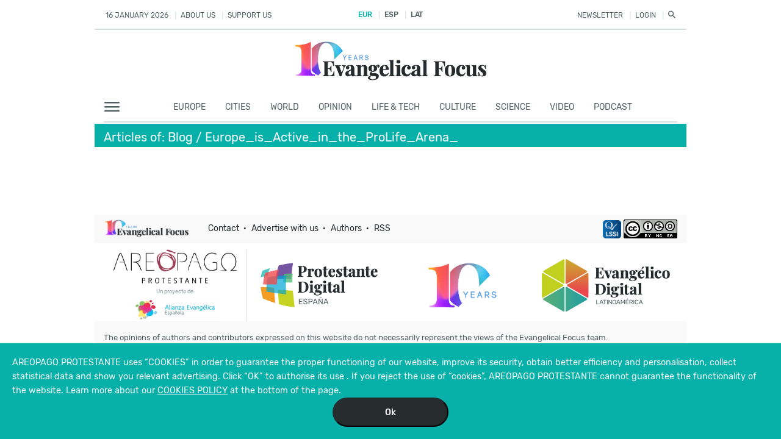

--- FILE ---
content_type: text/html; charset=UTF-8
request_url: https://evangelicalfocus.com/blogs/3433/Europe_is_Active_in_the_ProLife_Arena_
body_size: 4808
content:
<!DOCTYPE html>
<html lang="en">

<head>
    <meta charset="utf-8">
    <meta http-equiv="X-UA-Compatible" content="IE=edge">
    <meta name="viewport" content="width=device-width, initial-scale=1">
    <meta name="csrf-token" content="c5WwOH03AffX3PeMK3h4m2cnUaQj0kkQnYBZbWHr">
            <title>Blog, Evangelical Focus</title>
        <meta name="title" content="Blog"/>
    <meta name="description"
          content="Daily news and opinion. A bridge in Europe between evangelicals and all of society"/>
    <meta name="keywords" content="Christian news, digital evangelical news, evangelical news, church news, religion news"/>
    <meta name="date" content=" 2026-01-16T08:47:46 "/>
    <meta name="google-site-verification" content="1kgMIDZU80IWPfSMcGAnf7iaR2q9keOwy2j5XwsRubE"/>
            <meta name="robots" content="index,follow"/>
        <meta name="organization" content=" Evangelical Focus  2026 "/>

    <!-- ##IBEXCLU -->
    <link rel="publisher" href="https://plus.google.com/105262782893105101228"/>
    <!-- ##FBEXCLU -->
    <meta name="twitter:card" content="summary"/>
    <meta name="twitter:site" content="@Evan_Focus"/>
    <meta name="twitter:title" content="Blog"/>
    <meta name="twitter:image" content="https://evangelicalfocus.com/img/FB_TW_G+_Evangelical_Focus_200.png"/>
    <meta name="twitter:description"
          content="Daily news and opinion. A bridge in Europe between evangelicals and all of society"/>


    <meta property="og:locale" content="es_ES"/>
    <meta property="og:title" content="Blog"/>
    <meta property="og:description"
          content="Daily news and opinion. A bridge in Europe between evangelicals and all of society"/>
    <meta property="og:url" content="https://evangelicalfocus.com"/>
    <meta property="og:type" content="article"/>
    <meta property="og:image" content="https://evangelicalfocus.com/img/FB_TW_G+_Evangelical_Focus_200.png"/>
    <meta property="og:site_name" content="Evangelical Focus"/>
    <meta property="fb:app_id" content="182212675756872"/>
    <meta itemprop="name" content="Blog"/>
    <meta itemprop="description"
          content="Daily news and opinion. A bridge in Europe between evangelicals and all of society"/>


    <meta itemprop="thumbnailUrl" content="https://evangelicalfocus.com/img/FB_TW_G+_Evangelical_Focus_200.png"/>
    <meta itemprop="contentURL" content="https://evangelicalfocus.com"/> 
    <link rel="preload" as="font" href="/fonts/Rubik-Medium.ttf" type="font/ttf" crossorigin="anonymous">
    <link rel="preload" as="font" href="/fonts/Rubik-Italic.ttf" type="font/ttf" crossorigin="anonymous">
    <link rel="preload" as="font" href="/fonts/Rubik-Regular.ttf" type="font/ttf" crossorigin="anonymous">
    <link rel="preload" as="font" href="/fonts/PlayfairDisplay-Bold.ttf" type="font/ttf" crossorigin="anonymous">
    <link rel="preload" as="font" href="/fonts/PlayfairDisplay-BoldItalic.ttf" type="font/ttf" crossorigin="anonymous">
    <link rel="preload" as="font" href="/fonts/pd-icons.ttf?b87bcd7b4c4a3b9ece834f8a56f50fba" type="font/ttf"
          crossorigin="anonymous">

    <link rel="stylesheet" href="/css/app.css?id=5876fcc844cc67f401bf"> <link rel="stylesheet" href="/css/autores.css?id=e2915879df774f9aa72e">
<style>
   .card-content.second .title a p.title-p{
    font-size: 30px;
   }
</style>

    
    <link rel="shortcut icon" href="/favicon.ico"/>
    <script  src="https://pagead2.googlesyndication.com/pagead/js/adsbygoogle.js"></script>


</head>

<body id="body">
<div class="flex-center position-ref full-height">
    <div class="content">

        <div class="app-limit">
            <div id="menus-app">
                <!-- Banners -->
                <banner-head :code="banner_code"></banner-head>

            
                <!-- opacity:-1*(head.opacity-1), -->

                    <pd-head :link_login="'https://evangelicalfocus.com/settings'" :fixed-top="head.mstop"
                             :user-name="''" :gestor-link="'https://cms.evangelicalfocus.com'"
                             :is_fixed="true"
                             :puedeinteresar="data_intere" :multimedia="data_multi" :sections="sections"
                             :logo="'https://evangelicalfocus.com/img/EF_10_YEARS-10-LOGO.webp'"></pd-head>

                    <!-- Menu no movile -->
                    <nav2 :url-login="'https://evangelicalfocus.com/login'" :link-aboutus="'https://evangelicalfocus.com/about-us'"
                          :link-help="'https://evangelicalfocus.com/supports'" :date="'16 January 2026 '"
                          :url-useredit="''" :url-search="'https://evangelicalfocus.com/search'"
                          :url-newsletter="'https://evangelicalfocus.com/newsletter'" :url-events="'https://evangelicalfocus.com/events'"
                          :url-eventsinfo="'https://evangelicalfocus.com/events/info'" :is_login="false"
                          :user="''" :helpus="'SUPPORT US'"
                          :aboutus="'ABOUT US'" :esp="'EUR'" :eng="'ESP'"
                          :ame="'LAT'" :boletin="'NEWSLETTER'"
                          :login="'LOGIN'"
                          :hi="'HELLO'" class="no-movile"></nav2>
                             <!-- Logo -->
                    <div id="img-logo" :style="{'max-width': head.img.maxwidth + 'px'}"
                         class="logo-head-content no-movile">

                        <a href="/">
                                                            <H1>
                                    <img class="img-fluid" src="/img/EF_10_YEARS-10-LOGO.webp" title="Evangelical Focus"
                                         alt="Evangelical Focus">

                                </H1>
                            
                        </a>
                    </div>
                
                                    <div id="m-stn" class="app-container">

                        <nav-three :style="{opacity:this.head.opacity}"
                                   :items="[{&quot;name&quot;:&quot;Europe&quot;,&quot;slug&quot;:&quot;europe&quot;,&quot;url&quot;:&quot;europe&quot;},{&quot;name&quot;:&quot;cities&quot;,&quot;slug&quot;:&quot;cities&quot;,&quot;url&quot;:&quot;cities&quot;},{&quot;name&quot;:&quot;WORLD&quot;,&quot;slug&quot;:&quot;world&quot;,&quot;url&quot;:&quot;world&quot;},{&quot;name&quot;:&quot;OPINION&quot;,&quot;slug&quot;:&quot;opinion&quot;,&quot;url&quot;:&quot;opinion&quot;},{&quot;name&quot;:&quot;LIFE &amp; TECH&quot;,&quot;slug&quot;:&quot;life&amp;tech&quot;,&quot;url&quot;:&quot;life&amp;tech&quot;},{&quot;name&quot;:&quot;CULTURE&quot;,&quot;slug&quot;:&quot;culture&quot;,&quot;url&quot;:&quot;culture&quot;},{&quot;name&quot;:&quot;SCIENCE&quot;,&quot;slug&quot;:&quot;science&amp;enviroment&quot;,&quot;url&quot;:&quot;science&amp;enviroment&quot;},{&quot;name&quot;:&quot;VIDEO&quot;,&quot;slug&quot;:&quot;video&quot;,&quot;url&quot;:&quot;multimedia\/video&quot;},{&quot;name&quot;:&quot;podcast&quot;,&quot;slug&quot;:&quot;podcast&quot;,&quot;url&quot;:&quot;multimedia\/audio&quot;}]" class="no-movile"></nav-three>
                    </div>
                            </div>

            <div id="app-content">
                
<section class="lista-autores">

  

  <!-- Bar -->

  <div class="bgc-turquoise">
    <div class="app-container bgbar-autores">
      <p class="title-autores-bar">Articles of: Blog
                / Europe_is_Active_in_the_ProLife_Arena_
              </p>
    </div>
  </div>

  <div class="app-container">
    

    <div class="row pd-titular">
      <div class="col">
        <div class="list-ajax" v-for="article of articles">
            <card-titular
            :title-italic="(article.is_title_italic)?article.title:''"
            :title="(!article.is_title_italic)?article.title:''"
            :comments="article.count_comment"
            :publicate_date="article.publicate_date"
            :author-name="article.author"
            :text="article.entradilla"
            :photo="article.img_min"
            :url-titular="article.url_titutlar"
            :cimg-stl="{'max-height':'160px','max-width':'220px'}"
            :class_name="'second card-inline'"
          ></card-titular>
          
        </div>
        <!-- Loading -->
        <a class="loading" v-if="body.page>=0">
            <div :class="{'d-none':!show_ajax}">
                <div class="loader">Loading...</div>
            </div>
        </a>
        <div v-on:click="loadArticles" v-if="body.page>=0" class="loading-info">
            <br>
            <a style="cursor:pointer" v-if="!show_ajax">Load more articles</a>
        </div>
      </div>
    </div>


    <!-- Patrocinantes -->
    <!-- <patrocinantes></patrocinantes> -->

    <!-- Colaboradores -->
    <!-- <colaboradores></colaboradores> -->



  </div>




</section>

            </div>

        </div>

        <!-- Footer -->

        <div id="app-footer">
            <div class="app-footer app-limit">
                <app-footer :info="info" :items="menu" :footer="subfooter"></app-footer>
            </div>
        </div>


    </div>
</div>
<script>
    var linkArticle = '';
</script>
<script>

    var urlLanding = "https:\/\/evangelicalfocus.com";
    // para movil
    var width_screen = document.body.offsetWidth;

    function updateWindowSize() {
        if (document.body && document.body.offsetWidth) {
            width_screen = document.body.offsetWidth;
        }
        if (document.compatMode == 'CSS1Compat' &&
            document.documentElement &&
            document.documentElement.offsetWidth) {
            width_screen = document.documentElement.offsetWidth;
        }
        if (window.innerWidth) {
            width_screen = window.innerWidth;
        }
    }


    var vjs_is_fixed = false;
    var info = "The opinions of authors and contributors expressed on this website do not necessarily represent the views of the Evangelical Focus team.";
    var menu = [{
        name: 'Contact',
        url: 'https://evangelicalfocus.com/contact',
        active: 'false',
    },
        {
            name: 'Advertise with us',
            url: 'https://evangelicalfocus.com/advertising',
            active: 'false',
        },
        {
            name: 'Authors',
            url: 'https://evangelicalfocus.com/authors',
            active: 'false',
        },
        {
            name: 'RSS',
            url: 'https://evangelicalfocus.com/rss',
            active: 'false',
        },
    ];
    var subfooter = [{
        name: 'Terms and conditions  ·',
        url: 'https://evangelicalfocus.com/legal-warning',
    },
        {
            name: 'PRIVACY POLICY  ·',
            url: 'https://evangelicalfocus.com/privacy-policy',
        },
        {
            name: 'COOKIES POLICY',
            url: 'https://evangelicalfocus.com/cookies-policy',
        }
    ];
    var sections_data = [{
        name: 'Europe',
        url: 'https://evangelicalfocus.com/europe',
    },
        {
            name: 'Cities',
            url: 'https://evangelicalfocus.com/cities',
        },
        {
            name: 'World',
            url: 'https://evangelicalfocus.com/world',
        },
        {
            name: 'magazine',
            url: 'https://evangelicalfocus.com/magacin',
        },
        {
            name: 'life &amp; tech',
            url: 'life&tech',
        },
        {
            name: 'culture',
            url: 'https://evangelicalfocus.com/culture',
        },
        {
            name: 'Science',
            url: '/science&enviroment',
        },
        
        
        
        

    ];
    var multimedia_data = [
        {
            name: 'VIDEO',
            url: 'https://evangelicalfocus.com/multimedia/video',
        },
        {
            name: 'PODCAST',
            url: 'https://evangelicalfocus.com/multimedia/audio',
        },
    ];
    var puedeinteresar_data = [{
        name: 'ABOUT US',
        url: 'https://evangelicalfocus.com/about-us',
    },
        {
            name: 'SUPPORT US',
            url: 'https://evangelicalfocus.com/supports',
        },
        {
            name: 'NEWSLETTER',
            url: 'https://evangelicalfocus.com/newsletter',
        },
    ];

    // banner top
            </script>

<script src="/js/manifest.js?id=7db827d654313dce4250"></script>
<script src="/js/vendor.js?id=9fe6c9520298ce50446d"></script>
<script src="/js/app.js?id=f10b99b5fcd2b4f23532"></script>


<script>
    setTimeout(() => {
        updateWindowSize();
    }, 600);
    window.onresize = function (event) {
        updateWindowSize();
    }
</script>




<script>
   
   var urlajax = "https:\/\/evangelicalfocus.com\/blogs\/3433\/Europe_is_Active_in_the_ProLife_Arena_";
   var url_author = "https:\/\/evangelicalfocus.com\/authors";
   
</script>
<script src="/js/blogs.js?id=2a15e872e16a9c5ed4da"></script>

 

<script type="application/ld+json">
{
"@context" : "http://schema.org",
"@type" : "Organization",
"name" : "Evangelical Focus",
"url" : "https://protestantedigital.com",
"sameAs" : [
"https://twitter.com/protestanted",
"https://www.facebook.com/ProtestanteDigital",
"https://www.instagram.com/protestantedigital/",

"https://www.youtube.com/user/ProtestanteDigital"

],
"address": {
"@type": "PostalAddress",
"streetAddress": "Calle Santa Otilia 27-29, escalera A Local",
"addressRegion": "Barcelona",
"postalCode": "08032",
"addressCountry": "ES"
}
}

</script>
<!-- Global site tag (gtag.js) - Google Analytics -->
<script async
        src="https://www.googletagmanager.com/gtag/js?id=UA-56066727-1"></script>
<script>
    window.dataLayer = window.dataLayer || [];
    function gtag(){dataLayer.push(arguments);}
    gtag('js', new Date());

    gtag('config', 'UA-56066727-1', { 'anonymize_ip': true });

</script>

<!-- Google tag (gtag.js) -->
<script async src="https://www.googletagmanager.com/gtag/js?id=G-B8CYVQPDLR"></script>
<script>
  window.dataLayer = window.dataLayer || [];
  function gtag(){dataLayer.push(arguments);}
  gtag('js', new Date());

  gtag('config', 'G-B8CYVQPDLR');
</script>


<script>
    let elements = $('ins.adsbygoogle');
    elements.each(elm=>{
        adsbygoogle.push({})
    });

</script>

<div class="js-cookie-consent cookie-consent">

    <span class="cookie-consent__message">
        AREOPAGO PROTESTANTE uses “COOKIES” in order to guarantee the proper functioning of our website, improve its security, obtain better efficiency and personalisation, collect statistical data and show you relevant advertising.
            Click “OK” to authorise its use . If you reject the use of “cookies”, AREOPAGO PROTESTANTE cannot guarantee the functionality of the website. Learn more about our <a href="/cookies-policy">COOKIES POLICY</a> at the bottom of the page. 
    </span>

    <button class="js-cookie-consent-agree cookie-consent__agree">
        Ok
    </button>

</div>

    <script>

        window.laravelCookieConsent = (function () {

            const COOKIE_VALUE = 1;
            const COOKIE_DOMAIN = 'evangelicalfocus.com';

            function consentWithCookies() {
                setCookie('app_cookie_consent', COOKIE_VALUE, 7300);
                hideCookieDialog();
            }

            function cookieExists(name) {
                return (document.cookie.split('; ').indexOf(name + '=' + COOKIE_VALUE) !== -1);
            }

            function hideCookieDialog() {
                const dialogs = document.getElementsByClassName('js-cookie-consent');

                for (let i = 0; i < dialogs.length; ++i) {
                    dialogs[i].style.display = 'none';
                }
            }

            function setCookie(name, value, expirationInDays) {
                const date = new Date();
                date.setTime(date.getTime() + (expirationInDays * 24 * 60 * 60 * 1000));
                document.cookie = name + '=' + value
                    + ';expires=' + date.toUTCString()
                    + ';domain=' + COOKIE_DOMAIN
                    + ';path=/';
            }

            if (cookieExists('app_cookie_consent')) {
                hideCookieDialog();
            }

            const buttons = document.getElementsByClassName('js-cookie-consent-agree');

            for (let i = 0; i < buttons.length; ++i) {
                buttons[i].addEventListener('click', consentWithCookies);
            }

            return {
                consentWithCookies: consentWithCookies,
                hideCookieDialog: hideCookieDialog
            };
        })();
    </script>

<script defer src="https://static.cloudflareinsights.com/beacon.min.js/vcd15cbe7772f49c399c6a5babf22c1241717689176015" integrity="sha512-ZpsOmlRQV6y907TI0dKBHq9Md29nnaEIPlkf84rnaERnq6zvWvPUqr2ft8M1aS28oN72PdrCzSjY4U6VaAw1EQ==" data-cf-beacon='{"version":"2024.11.0","token":"853f466fc6264370835b695fec8a2ea5","r":1,"server_timing":{"name":{"cfCacheStatus":true,"cfEdge":true,"cfExtPri":true,"cfL4":true,"cfOrigin":true,"cfSpeedBrain":true},"location_startswith":null}}' crossorigin="anonymous"></script>
</body>

</html>

--- FILE ---
content_type: text/css
request_url: https://evangelicalfocus.com/css/autores.css?id=e2915879df774f9aa72e
body_size: 1662
content:
.text-dark-grey-slow{color:#505e62!important}.text-dark-sky-blue{color:#4bbfe0!important}.text-silver-two{color:#b6bdbf!important}.text-green-yellow{color:#c1cf0a!important}.text-burnt-yellow{color:#e0a505!important}.text-turquoise{color:#07b1aa!important}.text-gunmetal{color:#515e62!important}.text-white{color:#f9f9f9!important}.text-white-three{color:#f3f3f3!important}.text-dark-grey{color:#262b2d!important}.text-white-two{color:#fff!important}.text-silver{color:#d5dfe1!important}.text-bluish-grey{color:#83979d!important}.text-watermelon{color:#ed494d!important}.text-cool-blue,.text-turquoise-blue{color:#4c81bf!important}.text-squash{color:#f3910d!important}.text-deep-lavender{color:#7555a2!important}.text-dark-mint{color:#59bd7a!important}.text-strawberry{color:#f1283b!important}.text-black{color:#000!important}.text-teal,.text-teal-two{color:#00a5d4!important}.text-french-blue{color:#4266b2!important}.text-ugly-purple{color:#a339a0!important}.text-fire-engine-red{color:#ff0002!important}.text-azure{color:#1da1f2!important}.text-purply{color:#8840b3!important}.text-red-pink{color:#ec474b!important}.text-windows-blue{color:#3094be!important}.text-black-two{color:#2c2c2c!important}.bgc-watermelon{background-color:#ed494d}.bgc-turquoise-blue{background-color:#4c81bf}.bgc-turquoise{background-color:#07b1aa!important}.bgc-burnt-yellow{background-color:#e0a505!important}.bgc-dark-sky-blue{background-color:#4bbfe0!important}.bgc-cool-blue{background-color:#4c81bf}.bgc-squash{background-color:#f3910d}.bgc-blue-slow{background-color:#00a5d4}.bgc-deep-lavender{background-color:#7555a2}.bgc-dark-mint{background-color:#59bd7a}.bgc-white-three{background-color:#f3f3f3}.bgc-white{background-color:#f9f9f9}.bt-strawberry{border-top:4px solid #f1283b}.bt-teal{border-top:4px solid #00a5d4}.bbt-strawberry{border-bottom:4px solid #f1283b}.bt-turquoise{border-top:4px solid #07b1aa}.bbt-turquoise{border-bottom:4px solid #07b1aa}.bt-green-yellow{border-top:4px solid #c1cf0a}.bbt-green-yellow{border-bottom:4px solid #c1cf0a}@font-face{font-family:PlayfairDisplay-Regular;src:url(/fonts/PlayfairDisplay-Regular.ttf);font-display:swap}@font-face{font-family:PlayfairDisplay;src:url(/fonts/PlayfairDisplay-Regular.ttf);font-display:swap}@font-face{font-family:PlayfairDisplay-Bold;src:url(/fonts/PlayfairDisplay-Bold.ttf);font-display:swap}@font-face{font-family:PlayfairDisplay-Black;src:url(/fonts/PlayfairDisplay-Black.ttf);font-display:swap}@font-face{font-family:PlayfairDisplay-BoldItalic;src:url(/fonts/PlayfairDisplay-BoldItalic.ttf);font-display:swap}@font-face{font-family:Rubik-Regular;src:url(/fonts/Rubik-Regular.ttf);font-display:swap}@font-face{font-family:Rubik-Medium;src:url(/fonts/Rubik-Medium.ttf);font-display:swap}@font-face{font-family:Rubik-Light;src:url(/fonts/Rubik-Light.ttf);font-display:swap}@font-face{font-family:Rubik-Italic;src:url(/fonts/Rubik-Italic.ttf);font-display:swap}@font-face{font-family:Rubik-Bold;src:url(/fonts/Rubik-Bold.ttf);font-display:swap}.upper{text-transform:uppercase}.ff-r{font-family:Rubik}.ff-rm{font-family:Rubik-Medium}.ff-rb{font-family:Rubik-Bold}.ff-rr{font-family:Rubik-Regular}.ff-ri{font-family:Rubik-Italic}.ff-pb{font-family:PlayfairDisplay-Bold}.ff-pbi{font-family:PlayfairDisplay-BoldItalic}.ff-pr{font-family:PlayfairDisplay-Regular}.mh193{max-height:193px}.mh245{max-height:245px}.mh399{max-height:399px}.cita{width:286px;font-family:PlayfairDisplay-Bold;font-size:30px;text-align:left;color:#262b2d;line-height:38px;margin-right:12px;padding-top:8px;margin-top:19px;float:left}.app-card,.cita{border-top:3px solid #07b1aa}.app-card{position:relative;width:100%;padding:16px 14px;background-color:#f9f9f9;margin-top:15px;margin-bottom:15px}.app-card a{color:#07b1aa}.app-card.burnt-yellow{border-top:3px solid #e0a505}.app-card .title{font-family:PlayfairDisplay-Bold;font-size:30px;text-align:left;color:#2c2c2c}.app-card p{font-family:Rubik-Regular;font-size:19px;line-height:28px;text-align:left;color:#262b2d}.app-card .img{position:relative;width:208px;height:268px;float:left;margin-right:25px;margin-bottom:7px}.app-card .img img{width:100%;height:100%}.app-card .img .img-titular{position:absolute;left:0;top:0;right:0;bottom:0;background:50% 50% no-repeat;background-size:cover;background-color:#d5dfe1}.app-container{margin-left:15px;margin-right:15px;position:relative}.app-limit{max-width:970px;margin:auto}a,button,input,p{outline:none!important}a{text-decoration:none}a:hover{color:#07b1aa}.pull-left{float:left}.pull-right{float:right}.line-app{height:2px;background-color:#d5dfe1;left:0;right:0}.line-disabled .line-app{display:none!important}.field-find{font-family:PlayfairDisplay-Bold;font-size:14px;font-weight:700;color:#515e62;text-align:left;padding-left:0;caret-color:#07b1aa}.social-text{font-family:Rubik-Medium;font-size:16px;font-weight:500;letter-spacing:-.2px;color:#83979d}.adss-text{font-family:Rubik-Regular;font-size:9px;color:#b6bdbf}.btn-subscribe{border-radius:25px;box-shadow:0 1px 4px 0 rgba(9,11,11,.3);font-family:Rubik-Medium;font-size:25px;font-weight:500;text-align:center;color:#fff;background-color:#262b2d;padding:5px 40px}.btn-subscribe.green{background-color:#07b1aa}.btn-subscribe.yellow{background-color:#f3910d}.btn-donar{border-radius:25px;box-shadow:0 1px 4px 0 rgba(9,11,11,.3);font-family:Rubik-Medium;font-size:25px;font-weight:500;text-align:center;color:#e0a505;padding-left:48px;padding-right:48px}@media only screen and (max-width:768px){.app-container{margin-left:10px;margin-right:10px}.row{margin-right:0;margin-left:0}}@media only screen and (max-width:600px){.app-container{margin-left:7px;margin-right:7px}.no-movile{display:none!important}[class*=col-]{margin-right:0;margin-left:0;padding-left:0;padding-right:0}}.pd-titular .card-content.card-inline .title a .title-p{font-size:30px;line-height:34px}.lista-autores .bgbar-autores{padding:11px 0 4px}.lista-autores .bgbar-autores .title-autores-bar{font-family:Rubik-Regular;font-size:20px;line-height:23px;text-align:left;color:#fff;margin:0}.lista-autores .search{position:relative;width:100%;margin:36px 0}.lista-autores .search .input-app{font-family:PlayfairDisplay-Bold;font-size:20px;font-weight:700;color:#262b2d;background-color:inherit;border-radius:0;border:none;border-bottom:2px solid #07b1aa;outline:none;box-shadow:inherit}.lista-autores .search .pd-search{position:absolute;right:0;top:15px}.lista-autores .search .info-autors,.lista-autores .search .info-results{font-family:Rubik-Regular;font-size:14px;text-align:left;color:#515e62}.lista-autores section{margin-bottom:50px}.lista-autores .logo-head-content{max-width:380px;margin:16px auto}.lista-autores .loading{cursor:pointer;width:200px;margin:auto;display:block}.lista-autores .loading #loading div{margin:auto}.lista-autores .loading-info{text-align:center;font-family:Rubik-Regular;font-size:16px;max-width:327px;color:#515e62;margin:auto}.lista-autores .advertising{width:300px;max-width:300px;margin-left:20px;position:relative;text-align:center}.lista-autores .advertising .adss-content{display:block}.lista-autores .advertising .adss-content .public-text{font-family:Rubik-Regular;font-size:9px;color:#b6bdbf}.lista-autores .advertising .adss-content .ads-h100,.lista-autores .advertising .adss-content .ads-h250,.lista-autores .advertising .adss-content .ads-h600{background-color:#d5dfe1;font-family:Rubik-Regular;font-size:30px;color:#83979d;padding:48px 40px}.lista-autores .advertising .adss-content .ads-h600{height:600px}.lista-autores .advertising .adss-content .ads-h250{height:250px}.lista-autores .advertising .adss-content .ads-h100{height:100px}.lista-autores .pd-titular{margin-top:50px}.lista-autores .line-app{margin-top:20px}@media only screen and (max-width:768px){.t-sm{flex:none;max-width:100%;padding-left:0;padding-right:0}.four-flex .col{max-width:50%;flex:none}.pd-titular .col{max-width:100%;flex:none;margin:auto}}@media only screen and (max-width:600px){.col-2,.col-4,.col-6,.col-8,.col-10,.tr-nmv .col{max-width:100%;flex:none}.tr-nmv .col{padding-left:0;padding-right:0}.mosaico .col{max-width:100%;padding:0;flex:none}.four-flex .col{max-width:100%;flex:none;padding-left:0;padding-right:0}.line-app{display:none}.not-sm{display:none!important}}